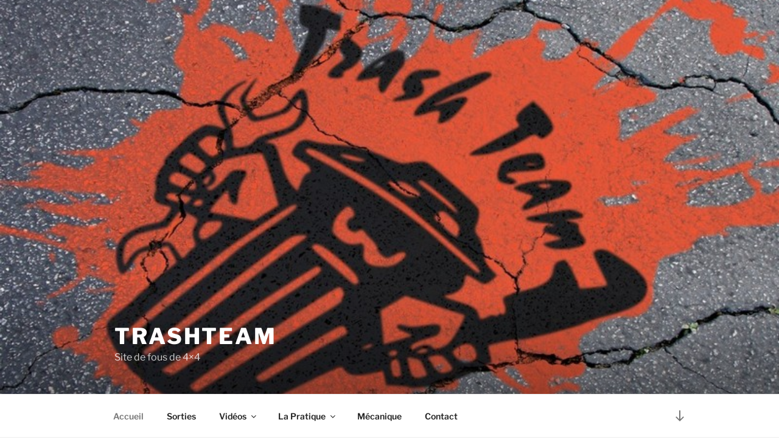

--- FILE ---
content_type: text/css
request_url: https://trashteam.fr/wp-content/themes/twentyseventeen_child/style.css
body_size: 175
content:
/*
Theme Name: twentyseventeen_child
Description: Theme enfant de TrashTeam
Author: François ROLAND
Author URI: http://www.trashteam.fr
Template: twentyseventeen 
Version: 0.1.0
Text Domain:  twentyseventeen-child
*/